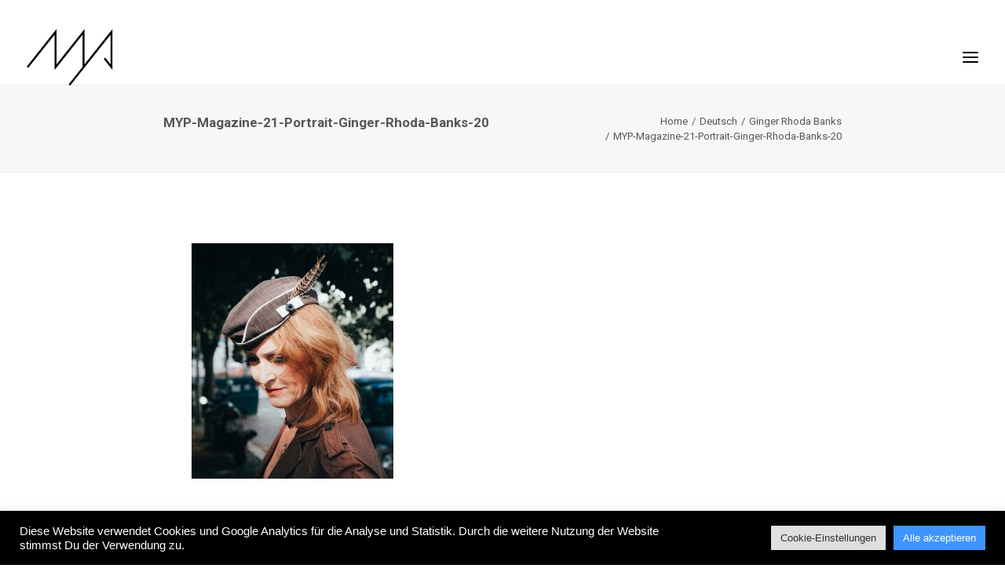

--- FILE ---
content_type: image/svg+xml
request_url: https://www.myp-magazine.com/wp-content/uploads/2017/06/MYP_Magazine_Logo_schwarz.svg
body_size: 554
content:
<?xml version="1.0" encoding="utf-8"?>
<!-- Generator: Adobe Illustrator 21.0.0, SVG Export Plug-In . SVG Version: 6.00 Build 0)  -->
<!DOCTYPE svg PUBLIC "-//W3C//DTD SVG 1.1//EN" "http://www.w3.org/Graphics/SVG/1.1/DTD/svg11.dtd">
<svg version="1.1" id="Ebene_1" xmlns="http://www.w3.org/2000/svg" xmlns:xlink="http://www.w3.org/1999/xlink" x="0px" y="0px"
	 viewBox="0 0 138 90" enable-background="new 0 0 138 90" xml:space="preserve">
<polygon points="137.6,0 92.7,56.2 92.7,0 47.8,56.2 47.8,0 0.2,59.7 0,59.9 2.5,61.9 44.7,9 44.7,65.2 89.6,9 89.6,60.2 67.3,88 
	69.8,90 134.5,9 134.5,56.2 125.9,45.5 123.5,47.4 137.6,65.2 "/>
</svg>
